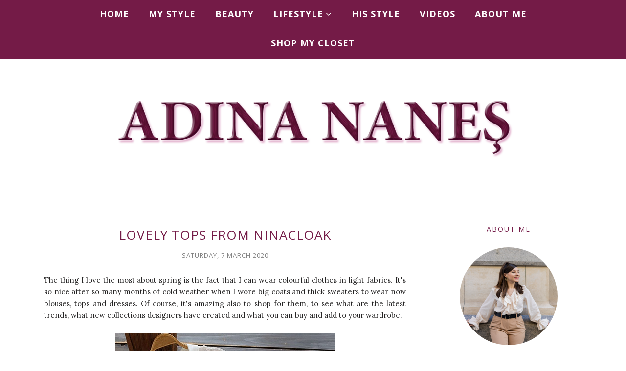

--- FILE ---
content_type: text/html; charset=utf-8
request_url: https://www.google.com/recaptcha/api2/aframe
body_size: 268
content:
<!DOCTYPE HTML><html><head><meta http-equiv="content-type" content="text/html; charset=UTF-8"></head><body><script nonce="oTFwhAV-m4bbQKK0SZRU4A">/** Anti-fraud and anti-abuse applications only. See google.com/recaptcha */ try{var clients={'sodar':'https://pagead2.googlesyndication.com/pagead/sodar?'};window.addEventListener("message",function(a){try{if(a.source===window.parent){var b=JSON.parse(a.data);var c=clients[b['id']];if(c){var d=document.createElement('img');d.src=c+b['params']+'&rc='+(localStorage.getItem("rc::a")?sessionStorage.getItem("rc::b"):"");window.document.body.appendChild(d);sessionStorage.setItem("rc::e",parseInt(sessionStorage.getItem("rc::e")||0)+1);localStorage.setItem("rc::h",'1768803435485');}}}catch(b){}});window.parent.postMessage("_grecaptcha_ready", "*");}catch(b){}</script></body></html>